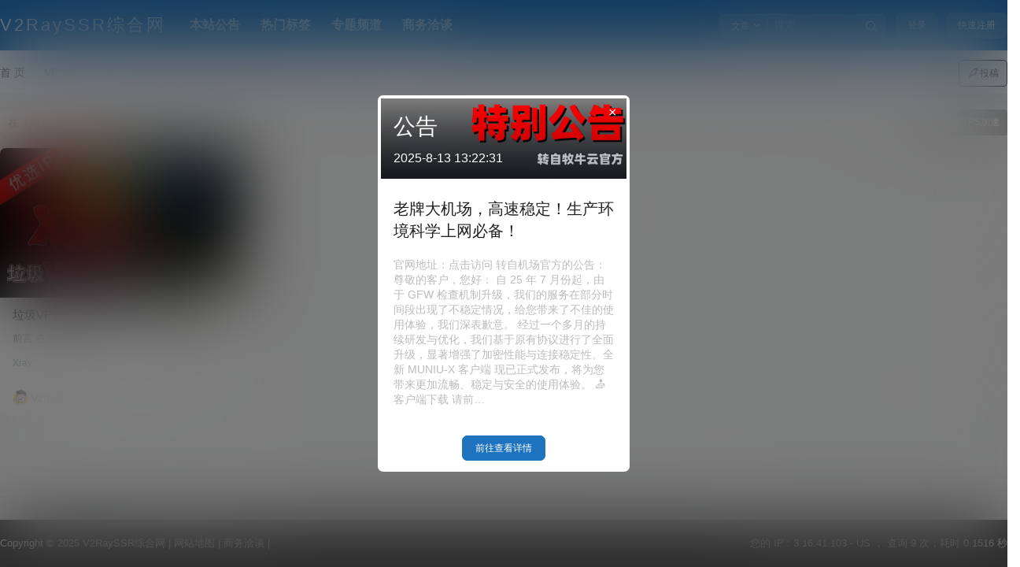

--- FILE ---
content_type: text/css
request_url: https://v2rayssr.com/wp-content/themes/b2child/style.css?ver=5.9.42
body_size: 438
content:
/*
Theme Name:     B2子主题
Theme URI:      http: //7b2.com/
Description:    Child theme for the seven
Author:         子主题模版
Author URI:     http: //7b2.com/
Template:       b2
Version:        0.1.5
*/

/*下面是您自己DIY的css样式代码*/

/*摘要文字颜色加深*/
.post-excerpt{
    font-size: 13px;
    color: #666;
    display: -webkit-box;
    -webkit-box-orient: vertical;
    -webkit-line-clamp: 1;
    overflow: hidden;
    text-justify: inter-ideograph;
    word-break: break-all;
    margin-top:5px
}

/*首页评论，喜欢，阅读量文字颜色加深*/
.post-3 .post-list-meta li span,.post-meta li span{
    color: #999;
}

/*更改上传封面图字体颜色*/
.user-cover-button label.empty{
    background: none;
    color: #666;
    border-color: #666;
    font-size: 14px;
    display: flex;
    align-items: center;
    line-height: 1;
    padding: 7px 10px;
}

/*标签云*/
.tagcloud{padding:12px 10px 15px 20px}.tagcloud a:nth-child(9n){background-color:#4a4a4a}.tagcloud a:nth-child(9n+1){background-color:#15a287}.tagcloud a:nth-child(9n+2){background-color:#5cb85c}.tagcloud a:nth-child(9n+3){background-color:#d9534f}.tagcloud a:nth-child(9n+4){background-color:#567e95}.tagcloud a:nth-child(9n+5){background-color:#b433ff}.tagcloud a:nth-child(9n+6){background-color:#00a67c}.tagcloud a:nth-child(9n+7){background-color:#b37333}.tagcloud a:nth-child(9n+8){background-color:#f60}.tagcloud a{display:inline-block;margin:0 5px 5px 0;padding:2px 6px;background-color:#00a67c;color:#fff;line-height:1.3125rem;opacity:.7;filter:alpha(opacity=80)}.tagcloud a:hover{opacity:1;filter:alpha(opacity=100)}
 

/*设置表格文字左右和上下居中对齐*/ 
.hahaha td
{  
    vertical-align: middle;
    text-align: center;  
}